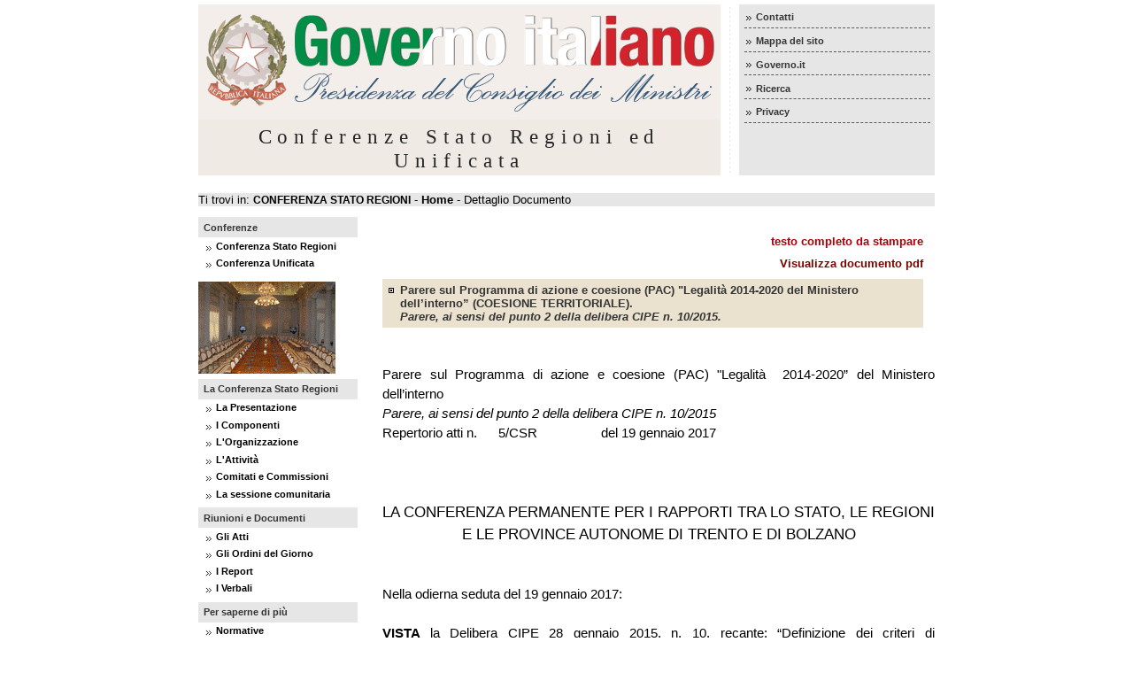

--- FILE ---
content_type: text/html
request_url: http://archivio.statoregioni.it/DettaglioDoc7565.html?IDDoc=56317&IdProv=18043&tipodoc=2&CONF=CSR
body_size: 54214
content:

<!DOCTYPE html PUBLIC "-//W3C//DTD XHTML 1.0 Strict//EN"
    "http://www.w3.org/TR/xhtml1/DTD/xhtml1-strict.dtd">
<html xmlns="http://www.w3.org/1999/xhtml" xml:lang="it" lang="it">
	<head>
		<title>Conferenze Stato Regioni e Unificata</title>
		<meta http-equiv="Content-Type" content="text/html; charset=ISO-8859-1" />
		<meta name="description" content="Portale della Conferenza Stato Regioni" />
		<meta name="keywords" content="conferenza, stato regioni, unificata" />

		<link rel="stylesheet" href="stylesheet/GOV2007.css" type="text/css" />
		<link rel="stylesheet" media="print" href="stylesheet/print.css" type="text/css" />
		<link rel="stylesheet" href="stylesheet/CSR.css" type="text/css" />
		<link rel="alternate" type="application/rss+xml" title="Notizie in prima pagina" href="http://www.governo.it/rss/notizie_homepage.asp" />
	</head>


<body >
		<div id="dvBody">
			<div id="dvBoxTestata">
            
<table id="tbltestata" width="100%" cellspacing="0" cellpadding="0">
  				<tr>
					<td id="tdTestataSx">
						<div id="dvTestataSx">
						  <p class="invisibile">Repubblica Italiana</p>
						  <div id="dvLogo">
						  	<img src="images/LogoPresidenza590.jpg" alt="Presidenza del Consiglio dei Ministri" id="logoPresidenza"  />
						  </div>
						  <div id="dvNomeSito">
						  	<p id="NomeSito">Conferenze Stato Regioni ed Unificata</p>
						  </div>
						</div>					
					</td>
					<td id="tdTestataDx">
				   <div id="dvTestataDx">
					<a name="aiuti" id="aiuti"></a>
						<p class="invisibile">Aiuti alla navigazione e ricerca nel sito</p>
						<ul>
							<li><a id=menu href="contattiConferenzacbb8.html?CONF=CSR" title="Contatti">Contatti</a></li>
							<!--<li><a id=menu href="#" title="Credits">Credits</a></li>-->
							<li><a id=menu href="mappacbb8.html?CONF=CSR" title="Mappa del sito">Mappa del sito</a></li>
							<li><a id=menu href="http://www.governo.it/" title="Sito del Governo" target=_blank>Governo.it</a></li>
							<li><a id=menu href="ricercacbb8.html?CONF=CSR" title="Ricerca Documenti">Ricerca</a></li>
						    <!--
								<li><a id=menu  href="home_CSR.asp?CONF=UNI" title="Imposta Conferenza Unificata">Conferenza Unificata</a></li>
								-->
							<li><a href="privacy.html" title="Politica sulla privacy" >Privacy</a></li>						    
						</ul>
				    </div>				
		         </td>	
				</tr>
				<tr><td colspan="2" bgcolor=#FFFFFF height="20px"></td></tr>
				<tr>
					<td id="tdArchivioSezioneChigi" ><font size="2">
			  			Ti trovi in: <font id=ambiente>CONFERENZA STATO REGIONI</font> -
			  			
			  			
								 <a href="home_CSRcbb8.html?CONF=CSR" id=#linkgov>
							

			  			 Home</a>
			  			
			  			
			  			
			  			
			  				- Dettaglio Documento
			  			</font>
					</td>	
					<td id="tdArchivioSezioneChigi" align="right"><font size="2">
										
					</td>
				</tr>		
		
			</table>
			</div>
			<div id="dvBoxContenuti">
				<table id="tblcorpo" width="100%" cellspacing="0" cellpadding="0">
					<tr>
			
						<td id="tdnavigazione">
											<div id="dvnavigazione">
												
		
		<a name="menuPrincipale" id="menuPrincipale"></a>
		<p class="invisibile">Menu Principale</p>
		<ol>

		<li>
                 	<p class=sezioneMenu>Conferenze</p>
									
					<ul>
						<li><a id=menu href="home_CSRcbb8.html?CONF=CSR" title="CSR">Conferenza Stato Regioni</a></li>
						<li><a id=menu href="home_UNI8583.html?CONF=UNI" title="CU">Conferenza Unificata</a></li>
					</ul>
		</li>
		
<!--		  
								<li><a id=menu href="home_CSR.asp?CONF=UNI" title="Imposta Conferenza Unificata">Visualizza Conferenza Unificata</a></li>
								  
-->
		<div id="dvFoto">
		<img src="IMG_CSR/csr.gif" alt="La sala delle Conferenze" />
		</div>
		
		
			<li>
                 	<p class=sezioneMenu>La Conferenza Stato Regioni</p>
									
					<ul>
						<li><a id=menu href="presentazionecbb8.html?CONF=CSR" title="Presentazione">La Presentazione</a></li>
						<li><a id=menu href="componenticbb8.html?CONF=CSR" title="I Componenti">I Componenti</a></li>
						
						<li><a id=menu href="organizzazionicbb8.html?CONF=CSR" title="L'Organizzazione">L'Organizzazione</a></li>
						
						<li><a id=menu href="attivitacbb8.html?CONF=CSR" title="L'Attività">L'Attività</a></li>
						<li><a id="A1" href="comitaticbb8.html?CONF=CSR" title="Comitati e Commissioni">Comitati e Commissioni</a></li>	
						
						
							<li><a id="A2" href="sessioneComunitariacbb8.html?CONF=CSR" title="La sessione comunitaria">La sessione comunitaria</a></li>
							<!--<li><a id=menu href="inteseistituzionali.asp?CONF=CSR" title="Le intese di programma">Le intese di programma</a></li>-->
							<!--<li><a id="A3" href="rapportoCipe.asp?CONF=CSR" title="Il raccordo con il CIPE">Il raccordo con il CIPE</a></li>-->
						
					</ul>
	        </li>
	
	        <li>

				<p class=sezioneMenu>Riunioni e Documenti</p>
				
				<ul>
				<li><a id=menu href="Lista_Documenti00e3.html?tipoDocumento=2&amp;PAG=1&amp;CONF=CSR" title="Gli Atti">Gli Atti</a></li>
				<!--<li><a id=menu href="Lista_Documenti.asp?tipoDocumento=27&PAG=1&CONF=CSR" title="I Comunicati">I Comunicati</a></li>-->
				<li><a id=menu href="Lista_Documenti08aa.html?tipoDocumento=1&amp;PAG=1&amp;CONF=CSR" title="Gli Ordini del Giorno">Gli Ordini del Giorno</a></li>
				<li><a id=menu href="Lista_Documentie6d3.html?tipoDocumento=18&amp;PAG=1&amp;CONF=CSR" title="I Report">I Report</a></li>
				<li><a id=menu href="Lista_Documenti5bd1.html?tipoDocumento=5&amp;PAG=1&amp;CONF=CSR" title="I Verbali">I Verbali</a></li>
					
				</ul>
	</li>
	
	<li>
								
								
	<p class=sezioneMenu>Per saperne di pi&ugrave;</p>
		
		<ul>
		
			<li><a id=menu href="normativecbb8.html?CONF=CSR" title="Normative">Normative</a></li>
			<li><a id=menu href="storiacbb8.html?CONF=CSR" title="La Storia">Storia</a></li>
			<li><a id=menu href="linkcbb8.html?CONF=CSR" title="Link utili">Link utili</a></li>	
		
		<li><a id=menu href="Bibliografiacbb8.html?CONF=CSR" title="Bibliografia">Bibliografia</a></li>
		</ul>
	</li>

</ol>


											</div>
						</td>
						<td id="td20"></td>
						<td id="tdcontenuto">
							<a name="contenuto" id="contenuto"></a>

											<div id="dvColonnaCentrale">
												
	            
<table width="98%">
    <tr><td  colspan="3" bgcolor=#FFFFFF height="20px"></td></tr>
      	
		<tr><td align="right" bgcolor=#FFFFFF colspan="3">
		
			<a href="testo_print9a03.html?idprov=18043&amp;iddoc=56317&amp;tipoDoc=2" id = "testostampa" title="Stampa Contenuti" target=_blank>testo completo da stampare</a>
		 <br>     	
      	</td></tr>
		<tr><td align="right" bgcolor=#FFFFFF colspan="3" height="10px"></td></tr>
   

		<tr align="right" valign="center"> 
				<!--<td align="left" width="50%" colspan="2"><p id="testoDet"><strong><B>DATA:</B>25/01/2017</p></TD> -->
				<td colspan="3" align="right"><a id=linkall href="Documenti/DOC_056317_Rep%20n%205%20%20CSR%20Punto%201%20odg.pdf"  target=_blank>Visualizza documento pdf</a></td>
		</tr>
    
    <tr align="right" valign="center"> 
			<!--<td align="left" width="50%" colspan="2"><p id="testoDet"><strong><B>DATA:</B>25/01/2017</p></TD> -->
			<td colspan="3" align="right" height="10px"> </td>
    </tr>
	 
      
				<!--<tr><td colspan="3" ><h1 id="h1_det"> cccc </h1></td></tr>-->
				<tr><td colspan="3" >
<h1 id="h1_det">Parere sul Programma di azione e coesione (PAC) "Legalità 2014-2020 del Ministero dell’interno” (COESIONE TERRITORIALE). 
<br><i>Parere, ai sensi del punto 2 della delibera CIPE n. 10/2015.
</i></h1></p>
 </td></tr>
			
	  
    

</table>          

<p id="testo" style="text-align:justify; width:95%;"><html xmlns:v="urn:schemas-microsoft-com:vml"
xmlns:o="urn:schemas-microsoft-com:office:office"
xmlns:w="urn:schemas-microsoft-com:office:word"
xmlns:m="http://schemas.microsoft.com/office/2004/12/omml"
xmlns="http://www.w3.org/TR/REC-html40">

<head>
<meta http-equiv=Content-Type content="text/html; charset=windows-1252">
<meta name=ProgId content=Word.Document>
<meta name=Generator content="Microsoft Word 14">
<meta name=Originator content="Microsoft Word 14">
<link rel=File-List href="5_file/filelist.html">
<!--[if gte mso 9]><xml>
 <o:DocumentProperties>
  <o:Author>Gaetano Perrone</o:Author>
  <o:Template>Normal</o:Template>
  <o:LastAuthor>Ferrante Paolo</o:LastAuthor>
  <o:Revision>2</o:Revision>
  <o:TotalTime>39</o:TotalTime>
  <o:LastPrinted>2017-01-18T12:25:00Z</o:LastPrinted>
  <o:Created>2017-01-25T14:57:00Z</o:Created>
  <o:LastSaved>2017-01-25T14:57:00Z</o:LastSaved>
  <o:Pages>1</o:Pages>
  <o:Words>455</o:Words>
  <o:Characters>2596</o:Characters>
  <o:Company>Hewlett-Packard Company</o:Company>
  <o:Lines>21</o:Lines>
  <o:Paragraphs>6</o:Paragraphs>
  <o:CharactersWithSpaces>3045</o:CharactersWithSpaces>
  <o:Version>14.00</o:Version>
 </o:DocumentProperties>
 <o:OfficeDocumentSettings>
  <o:AllowPNG/>
 </o:OfficeDocumentSettings>
</xml><![endif]-->
<link rel=themeData href="5_file/themedata.html">
<link rel=colorSchemeMapping href="5_file/colorschememapping.html">
<!--[if gte mso 9]><xml>
 <w:WordDocument>
  <w:SpellingState>Clean</w:SpellingState>
  <w:TrackMoves/>
  <w:TrackFormatting/>
  <w:HyphenationZone>14</w:HyphenationZone>
  <w:PunctuationKerning/>
  <w:ValidateAgainstSchemas/>
  <w:SaveIfXMLInvalid>false</w:SaveIfXMLInvalid>
  <w:IgnoreMixedContent>false</w:IgnoreMixedContent>
  <w:AlwaysShowPlaceholderText>false</w:AlwaysShowPlaceholderText>
  <w:DoNotPromoteQF/>
  <w:LidThemeOther>IT</w:LidThemeOther>
  <w:LidThemeAsian>X-NONE</w:LidThemeAsian>
  <w:LidThemeComplexScript>X-NONE</w:LidThemeComplexScript>
  <w:Compatibility>
   <w:BreakWrappedTables/>
   <w:SnapToGridInCell/>
   <w:WrapTextWithPunct/>
   <w:UseAsianBreakRules/>
   <w:DontGrowAutofit/>
   <w:SplitPgBreakAndParaMark/>
  </w:Compatibility>
  <m:mathPr>
   <m:mathFont m:val="Cambria Math"/>
   <m:brkBin m:val="before"/>
   <m:brkBinSub m:val="&#45;-"/>
   <m:smallFrac m:val="off"/>
   <m:dispDef/>
   <m:lMargin m:val="0"/>
   <m:rMargin m:val="0"/>
   <m:defJc m:val="centerGroup"/>
   <m:wrapIndent m:val="1440"/>
   <m:intLim m:val="subSup"/>
   <m:naryLim m:val="undOvr"/>
  </m:mathPr></w:WordDocument>
</xml><![endif]--><!--[if gte mso 9]><xml>
 <w:LatentStyles DefLockedState="false" DefUnhideWhenUsed="true"
  DefSemiHidden="true" DefQFormat="false" DefPriority="99"
  LatentStyleCount="267">
  <w:LsdException Locked="false" Priority="0" SemiHidden="false"
   UnhideWhenUsed="false" QFormat="true" Name="Normal"/>
  <w:LsdException Locked="false" Priority="9" SemiHidden="false"
   UnhideWhenUsed="false" QFormat="true" Name="heading 1"/>
  <w:LsdException Locked="false" Priority="9" QFormat="true" Name="heading 2"/>
  <w:LsdException Locked="false" Priority="9" QFormat="true" Name="heading 3"/>
  <w:LsdException Locked="false" Priority="9" QFormat="true" Name="heading 4"/>
  <w:LsdException Locked="false" Priority="9" QFormat="true" Name="heading 5"/>
  <w:LsdException Locked="false" Priority="9" QFormat="true" Name="heading 6"/>
  <w:LsdException Locked="false" Priority="9" QFormat="true" Name="heading 7"/>
  <w:LsdException Locked="false" Priority="9" QFormat="true" Name="heading 8"/>
  <w:LsdException Locked="false" Priority="9" QFormat="true" Name="heading 9"/>
  <w:LsdException Locked="false" Priority="39" Name="toc 1"/>
  <w:LsdException Locked="false" Priority="39" Name="toc 2"/>
  <w:LsdException Locked="false" Priority="39" Name="toc 3"/>
  <w:LsdException Locked="false" Priority="39" Name="toc 4"/>
  <w:LsdException Locked="false" Priority="39" Name="toc 5"/>
  <w:LsdException Locked="false" Priority="39" Name="toc 6"/>
  <w:LsdException Locked="false" Priority="39" Name="toc 7"/>
  <w:LsdException Locked="false" Priority="39" Name="toc 8"/>
  <w:LsdException Locked="false" Priority="39" Name="toc 9"/>
  <w:LsdException Locked="false" Priority="35" QFormat="true" Name="caption"/>
  <w:LsdException Locked="false" Priority="10" SemiHidden="false"
   UnhideWhenUsed="false" QFormat="true" Name="Title"/>
  <w:LsdException Locked="false" Priority="1" Name="Default Paragraph Font"/>
  <w:LsdException Locked="false" Priority="11" SemiHidden="false"
   UnhideWhenUsed="false" QFormat="true" Name="Subtitle"/>
  <w:LsdException Locked="false" Priority="0" SemiHidden="false"
   UnhideWhenUsed="false" QFormat="true" Name="Strong"/>
  <w:LsdException Locked="false" Priority="0" SemiHidden="false"
   UnhideWhenUsed="false" QFormat="true" Name="Emphasis"/>
  <w:LsdException Locked="false" Priority="59" SemiHidden="false"
   UnhideWhenUsed="false" Name="Table Grid"/>
  <w:LsdException Locked="false" UnhideWhenUsed="false" Name="Placeholder Text"/>
  <w:LsdException Locked="false" Priority="1" SemiHidden="false"
   UnhideWhenUsed="false" QFormat="true" Name="No Spacing"/>
  <w:LsdException Locked="false" Priority="60" SemiHidden="false"
   UnhideWhenUsed="false" Name="Light Shading"/>
  <w:LsdException Locked="false" Priority="61" SemiHidden="false"
   UnhideWhenUsed="false" Name="Light List"/>
  <w:LsdException Locked="false" Priority="62" SemiHidden="false"
   UnhideWhenUsed="false" Name="Light Grid"/>
  <w:LsdException Locked="false" Priority="63" SemiHidden="false"
   UnhideWhenUsed="false" Name="Medium Shading 1"/>
  <w:LsdException Locked="false" Priority="64" SemiHidden="false"
   UnhideWhenUsed="false" Name="Medium Shading 2"/>
  <w:LsdException Locked="false" Priority="65" SemiHidden="false"
   UnhideWhenUsed="false" Name="Medium List 1"/>
  <w:LsdException Locked="false" Priority="66" SemiHidden="false"
   UnhideWhenUsed="false" Name="Medium List 2"/>
  <w:LsdException Locked="false" Priority="67" SemiHidden="false"
   UnhideWhenUsed="false" Name="Medium Grid 1"/>
  <w:LsdException Locked="false" Priority="68" SemiHidden="false"
   UnhideWhenUsed="false" Name="Medium Grid 2"/>
  <w:LsdException Locked="false" Priority="69" SemiHidden="false"
   UnhideWhenUsed="false" Name="Medium Grid 3"/>
  <w:LsdException Locked="false" Priority="70" SemiHidden="false"
   UnhideWhenUsed="false" Name="Dark List"/>
  <w:LsdException Locked="false" Priority="71" SemiHidden="false"
   UnhideWhenUsed="false" Name="Colorful Shading"/>
  <w:LsdException Locked="false" Priority="72" SemiHidden="false"
   UnhideWhenUsed="false" Name="Colorful List"/>
  <w:LsdException Locked="false" Priority="73" SemiHidden="false"
   UnhideWhenUsed="false" Name="Colorful Grid"/>
  <w:LsdException Locked="false" Priority="60" SemiHidden="false"
   UnhideWhenUsed="false" Name="Light Shading Accent 1"/>
  <w:LsdException Locked="false" Priority="61" SemiHidden="false"
   UnhideWhenUsed="false" Name="Light List Accent 1"/>
  <w:LsdException Locked="false" Priority="62" SemiHidden="false"
   UnhideWhenUsed="false" Name="Light Grid Accent 1"/>
  <w:LsdException Locked="false" Priority="63" SemiHidden="false"
   UnhideWhenUsed="false" Name="Medium Shading 1 Accent 1"/>
  <w:LsdException Locked="false" Priority="64" SemiHidden="false"
   UnhideWhenUsed="false" Name="Medium Shading 2 Accent 1"/>
  <w:LsdException Locked="false" Priority="65" SemiHidden="false"
   UnhideWhenUsed="false" Name="Medium List 1 Accent 1"/>
  <w:LsdException Locked="false" UnhideWhenUsed="false" Name="Revision"/>
  <w:LsdException Locked="false" SemiHidden="false" UnhideWhenUsed="false"
   QFormat="true" Name="List Paragraph"/>
  <w:LsdException Locked="false" Priority="29" SemiHidden="false"
   UnhideWhenUsed="false" QFormat="true" Name="Quote"/>
  <w:LsdException Locked="false" Priority="30" SemiHidden="false"
   UnhideWhenUsed="false" QFormat="true" Name="Intense Quote"/>
  <w:LsdException Locked="false" Priority="66" SemiHidden="false"
   UnhideWhenUsed="false" Name="Medium List 2 Accent 1"/>
  <w:LsdException Locked="false" Priority="67" SemiHidden="false"
   UnhideWhenUsed="false" Name="Medium Grid 1 Accent 1"/>
  <w:LsdException Locked="false" Priority="68" SemiHidden="false"
   UnhideWhenUsed="false" Name="Medium Grid 2 Accent 1"/>
  <w:LsdException Locked="false" Priority="69" SemiHidden="false"
   UnhideWhenUsed="false" Name="Medium Grid 3 Accent 1"/>
  <w:LsdException Locked="false" Priority="70" SemiHidden="false"
   UnhideWhenUsed="false" Name="Dark List Accent 1"/>
  <w:LsdException Locked="false" Priority="71" SemiHidden="false"
   UnhideWhenUsed="false" Name="Colorful Shading Accent 1"/>
  <w:LsdException Locked="false" Priority="72" SemiHidden="false"
   UnhideWhenUsed="false" Name="Colorful List Accent 1"/>
  <w:LsdException Locked="false" Priority="73" SemiHidden="false"
   UnhideWhenUsed="false" Name="Colorful Grid Accent 1"/>
  <w:LsdException Locked="false" Priority="60" SemiHidden="false"
   UnhideWhenUsed="false" Name="Light Shading Accent 2"/>
  <w:LsdException Locked="false" Priority="61" SemiHidden="false"
   UnhideWhenUsed="false" Name="Light List Accent 2"/>
  <w:LsdException Locked="false" Priority="62" SemiHidden="false"
   UnhideWhenUsed="false" Name="Light Grid Accent 2"/>
  <w:LsdException Locked="false" Priority="63" SemiHidden="false"
   UnhideWhenUsed="false" Name="Medium Shading 1 Accent 2"/>
  <w:LsdException Locked="false" Priority="64" SemiHidden="false"
   UnhideWhenUsed="false" Name="Medium Shading 2 Accent 2"/>
  <w:LsdException Locked="false" Priority="65" SemiHidden="false"
   UnhideWhenUsed="false" Name="Medium List 1 Accent 2"/>
  <w:LsdException Locked="false" Priority="66" SemiHidden="false"
   UnhideWhenUsed="false" Name="Medium List 2 Accent 2"/>
  <w:LsdException Locked="false" Priority="67" SemiHidden="false"
   UnhideWhenUsed="false" Name="Medium Grid 1 Accent 2"/>
  <w:LsdException Locked="false" Priority="68" SemiHidden="false"
   UnhideWhenUsed="false" Name="Medium Grid 2 Accent 2"/>
  <w:LsdException Locked="false" Priority="69" SemiHidden="false"
   UnhideWhenUsed="false" Name="Medium Grid 3 Accent 2"/>
  <w:LsdException Locked="false" Priority="70" SemiHidden="false"
   UnhideWhenUsed="false" Name="Dark List Accent 2"/>
  <w:LsdException Locked="false" Priority="71" SemiHidden="false"
   UnhideWhenUsed="false" Name="Colorful Shading Accent 2"/>
  <w:LsdException Locked="false" Priority="72" SemiHidden="false"
   UnhideWhenUsed="false" Name="Colorful List Accent 2"/>
  <w:LsdException Locked="false" Priority="73" SemiHidden="false"
   UnhideWhenUsed="false" Name="Colorful Grid Accent 2"/>
  <w:LsdException Locked="false" Priority="60" SemiHidden="false"
   UnhideWhenUsed="false" Name="Light Shading Accent 3"/>
  <w:LsdException Locked="false" Priority="61" SemiHidden="false"
   UnhideWhenUsed="false" Name="Light List Accent 3"/>
  <w:LsdException Locked="false" Priority="62" SemiHidden="false"
   UnhideWhenUsed="false" Name="Light Grid Accent 3"/>
  <w:LsdException Locked="false" Priority="63" SemiHidden="false"
   UnhideWhenUsed="false" Name="Medium Shading 1 Accent 3"/>
  <w:LsdException Locked="false" Priority="64" SemiHidden="false"
   UnhideWhenUsed="false" Name="Medium Shading 2 Accent 3"/>
  <w:LsdException Locked="false" Priority="65" SemiHidden="false"
   UnhideWhenUsed="false" Name="Medium List 1 Accent 3"/>
  <w:LsdException Locked="false" Priority="66" SemiHidden="false"
   UnhideWhenUsed="false" Name="Medium List 2 Accent 3"/>
  <w:LsdException Locked="false" Priority="67" SemiHidden="false"
   UnhideWhenUsed="false" Name="Medium Grid 1 Accent 3"/>
  <w:LsdException Locked="false" Priority="68" SemiHidden="false"
   UnhideWhenUsed="false" Name="Medium Grid 2 Accent 3"/>
  <w:LsdException Locked="false" Priority="69" SemiHidden="false"
   UnhideWhenUsed="false" Name="Medium Grid 3 Accent 3"/>
  <w:LsdException Locked="false" Priority="70" SemiHidden="false"
   UnhideWhenUsed="false" Name="Dark List Accent 3"/>
  <w:LsdException Locked="false" Priority="71" SemiHidden="false"
   UnhideWhenUsed="false" Name="Colorful Shading Accent 3"/>
  <w:LsdException Locked="false" Priority="72" SemiHidden="false"
   UnhideWhenUsed="false" Name="Colorful List Accent 3"/>
  <w:LsdException Locked="false" Priority="73" SemiHidden="false"
   UnhideWhenUsed="false" Name="Colorful Grid Accent 3"/>
  <w:LsdException Locked="false" Priority="60" SemiHidden="false"
   UnhideWhenUsed="false" Name="Light Shading Accent 4"/>
  <w:LsdException Locked="false" Priority="61" SemiHidden="false"
   UnhideWhenUsed="false" Name="Light List Accent 4"/>
  <w:LsdException Locked="false" Priority="62" SemiHidden="false"
   UnhideWhenUsed="false" Name="Light Grid Accent 4"/>
  <w:LsdException Locked="false" Priority="63" SemiHidden="false"
   UnhideWhenUsed="false" Name="Medium Shading 1 Accent 4"/>
  <w:LsdException Locked="false" Priority="64" SemiHidden="false"
   UnhideWhenUsed="false" Name="Medium Shading 2 Accent 4"/>
  <w:LsdException Locked="false" Priority="65" SemiHidden="false"
   UnhideWhenUsed="false" Name="Medium List 1 Accent 4"/>
  <w:LsdException Locked="false" Priority="66" SemiHidden="false"
   UnhideWhenUsed="false" Name="Medium List 2 Accent 4"/>
  <w:LsdException Locked="false" Priority="67" SemiHidden="false"
   UnhideWhenUsed="false" Name="Medium Grid 1 Accent 4"/>
  <w:LsdException Locked="false" Priority="68" SemiHidden="false"
   UnhideWhenUsed="false" Name="Medium Grid 2 Accent 4"/>
  <w:LsdException Locked="false" Priority="69" SemiHidden="false"
   UnhideWhenUsed="false" Name="Medium Grid 3 Accent 4"/>
  <w:LsdException Locked="false" Priority="70" SemiHidden="false"
   UnhideWhenUsed="false" Name="Dark List Accent 4"/>
  <w:LsdException Locked="false" Priority="71" SemiHidden="false"
   UnhideWhenUsed="false" Name="Colorful Shading Accent 4"/>
  <w:LsdException Locked="false" Priority="72" SemiHidden="false"
   UnhideWhenUsed="false" Name="Colorful List Accent 4"/>
  <w:LsdException Locked="false" Priority="73" SemiHidden="false"
   UnhideWhenUsed="false" Name="Colorful Grid Accent 4"/>
  <w:LsdException Locked="false" Priority="60" SemiHidden="false"
   UnhideWhenUsed="false" Name="Light Shading Accent 5"/>
  <w:LsdException Locked="false" Priority="61" SemiHidden="false"
   UnhideWhenUsed="false" Name="Light List Accent 5"/>
  <w:LsdException Locked="false" Priority="62" SemiHidden="false"
   UnhideWhenUsed="false" Name="Light Grid Accent 5"/>
  <w:LsdException Locked="false" Priority="63" SemiHidden="false"
   UnhideWhenUsed="false" Name="Medium Shading 1 Accent 5"/>
  <w:LsdException Locked="false" Priority="64" SemiHidden="false"
   UnhideWhenUsed="false" Name="Medium Shading 2 Accent 5"/>
  <w:LsdException Locked="false" Priority="65" SemiHidden="false"
   UnhideWhenUsed="false" Name="Medium List 1 Accent 5"/>
  <w:LsdException Locked="false" Priority="66" SemiHidden="false"
   UnhideWhenUsed="false" Name="Medium List 2 Accent 5"/>
  <w:LsdException Locked="false" Priority="67" SemiHidden="false"
   UnhideWhenUsed="false" Name="Medium Grid 1 Accent 5"/>
  <w:LsdException Locked="false" Priority="68" SemiHidden="false"
   UnhideWhenUsed="false" Name="Medium Grid 2 Accent 5"/>
  <w:LsdException Locked="false" Priority="69" SemiHidden="false"
   UnhideWhenUsed="false" Name="Medium Grid 3 Accent 5"/>
  <w:LsdException Locked="false" Priority="70" SemiHidden="false"
   UnhideWhenUsed="false" Name="Dark List Accent 5"/>
  <w:LsdException Locked="false" Priority="71" SemiHidden="false"
   UnhideWhenUsed="false" Name="Colorful Shading Accent 5"/>
  <w:LsdException Locked="false" Priority="72" SemiHidden="false"
   UnhideWhenUsed="false" Name="Colorful List Accent 5"/>
  <w:LsdException Locked="false" Priority="73" SemiHidden="false"
   UnhideWhenUsed="false" Name="Colorful Grid Accent 5"/>
  <w:LsdException Locked="false" Priority="60" SemiHidden="false"
   UnhideWhenUsed="false" Name="Light Shading Accent 6"/>
  <w:LsdException Locked="false" Priority="61" SemiHidden="false"
   UnhideWhenUsed="false" Name="Light List Accent 6"/>
  <w:LsdException Locked="false" Priority="62" SemiHidden="false"
   UnhideWhenUsed="false" Name="Light Grid Accent 6"/>
  <w:LsdException Locked="false" Priority="63" SemiHidden="false"
   UnhideWhenUsed="false" Name="Medium Shading 1 Accent 6"/>
  <w:LsdException Locked="false" Priority="64" SemiHidden="false"
   UnhideWhenUsed="false" Name="Medium Shading 2 Accent 6"/>
  <w:LsdException Locked="false" Priority="65" SemiHidden="false"
   UnhideWhenUsed="false" Name="Medium List 1 Accent 6"/>
  <w:LsdException Locked="false" Priority="66" SemiHidden="false"
   UnhideWhenUsed="false" Name="Medium List 2 Accent 6"/>
  <w:LsdException Locked="false" Priority="67" SemiHidden="false"
   UnhideWhenUsed="false" Name="Medium Grid 1 Accent 6"/>
  <w:LsdException Locked="false" Priority="68" SemiHidden="false"
   UnhideWhenUsed="false" Name="Medium Grid 2 Accent 6"/>
  <w:LsdException Locked="false" Priority="69" SemiHidden="false"
   UnhideWhenUsed="false" Name="Medium Grid 3 Accent 6"/>
  <w:LsdException Locked="false" Priority="70" SemiHidden="false"
   UnhideWhenUsed="false" Name="Dark List Accent 6"/>
  <w:LsdException Locked="false" Priority="71" SemiHidden="false"
   UnhideWhenUsed="false" Name="Colorful Shading Accent 6"/>
  <w:LsdException Locked="false" Priority="72" SemiHidden="false"
   UnhideWhenUsed="false" Name="Colorful List Accent 6"/>
  <w:LsdException Locked="false" Priority="73" SemiHidden="false"
   UnhideWhenUsed="false" Name="Colorful Grid Accent 6"/>
  <w:LsdException Locked="false" Priority="19" SemiHidden="false"
   UnhideWhenUsed="false" QFormat="true" Name="Subtle Emphasis"/>
  <w:LsdException Locked="false" Priority="21" SemiHidden="false"
   UnhideWhenUsed="false" QFormat="true" Name="Intense Emphasis"/>
  <w:LsdException Locked="false" Priority="31" SemiHidden="false"
   UnhideWhenUsed="false" QFormat="true" Name="Subtle Reference"/>
  <w:LsdException Locked="false" Priority="32" SemiHidden="false"
   UnhideWhenUsed="false" QFormat="true" Name="Intense Reference"/>
  <w:LsdException Locked="false" Priority="33" SemiHidden="false"
   UnhideWhenUsed="false" QFormat="true" Name="Book Title"/>
  <w:LsdException Locked="false" Priority="37" Name="Bibliography"/>
  <w:LsdException Locked="false" Priority="39" QFormat="true" Name="TOC Heading"/>
 </w:LatentStyles>
</xml><![endif]-->
<style>
<!--
 /* Font Definitions */
 @font-face
	{font-family:Wingdings;
	panose-1:5 0 0 0 0 0 0 0 0 0;
	mso-font-charset:2;
	mso-generic-font-family:auto;
	mso-font-pitch:variable;
	mso-font-signature:0 268435456 0 0 -2147483648 0;}
@font-face
	{font-family:Batang;
	panose-1:2 3 6 0 0 1 1 1 1 1;
	mso-font-alt:\BC14\D0D5;
	mso-font-charset:129;
	mso-generic-font-family:auto;
	mso-font-format:other;
	mso-font-pitch:fixed;
	mso-font-signature:1 151388160 16 0 524288 0;}
@font-face
	{font-family:"Cambria Math";
	panose-1:2 4 5 3 5 4 6 3 2 4;
	mso-font-charset:1;
	mso-generic-font-family:roman;
	mso-font-format:other;
	mso-font-pitch:variable;
	mso-font-signature:0 0 0 0 0 0;}
@font-face
	{font-family:Tahoma;
	panose-1:2 11 6 4 3 5 4 4 2 4;
	mso-font-charset:0;
	mso-generic-font-family:swiss;
	mso-font-format:other;
	mso-font-pitch:variable;
	mso-font-signature:3 0 0 0 1 0;}
@font-face
	{font-family:"\@Batang";
	panose-1:2 3 6 0 0 1 1 1 1 1;
	mso-font-charset:129;
	mso-generic-font-family:roman;
	mso-font-pitch:variable;
	mso-font-signature:-1342176593 1775729915 48 0 524447 0;}
 /* Style Definitions */
 p.MsoNormal, li.MsoNormal, div.MsoNormal
	{mso-style-unhide:no;
	mso-style-qformat:yes;
	mso-style-parent:"";
	margin:0cm;
	margin-bottom:.0001pt;
	mso-pagination:widow-orphan;
	font-size:10.0pt;
	font-family:"Times New Roman","serif";
	mso-fareast-font-family:"Times New Roman";}
p.MsoAcetate, li.MsoAcetate, div.MsoAcetate
	{mso-style-noshow:yes;
	mso-style-priority:99;
	mso-style-link:"Testo fumetto Carattere";
	margin:0cm;
	margin-bottom:.0001pt;
	mso-pagination:widow-orphan;
	font-size:8.0pt;
	font-family:"Tahoma","sans-serif";
	mso-fareast-font-family:"Times New Roman";
	mso-bidi-font-family:Tahoma;}
p.MsoListParagraph, li.MsoListParagraph, div.MsoListParagraph
	{mso-style-priority:99;
	mso-style-unhide:no;
	mso-style-qformat:yes;
	mso-style-link:"Paragrafo elenco Carattere";
	margin-top:0cm;
	margin-right:35.45pt;
	margin-bottom:0cm;
	margin-left:36.0pt;
	margin-bottom:.0001pt;
	mso-add-space:auto;
	text-align:justify;
	text-indent:14.2pt;
	line-height:150%;
	mso-pagination:none;
	tab-stops:14.2pt;
	font-size:12.0pt;
	font-family:"Times New Roman","serif";
	mso-fareast-font-family:"Times New Roman";}
p.MsoListParagraphCxSpFirst, li.MsoListParagraphCxSpFirst, div.MsoListParagraphCxSpFirst
	{mso-style-priority:99;
	mso-style-unhide:no;
	mso-style-qformat:yes;
	mso-style-link:"Paragrafo elenco Carattere";
	mso-style-type:export-only;
	margin-top:0cm;
	margin-right:35.45pt;
	margin-bottom:0cm;
	margin-left:36.0pt;
	margin-bottom:.0001pt;
	mso-add-space:auto;
	text-align:justify;
	text-indent:14.2pt;
	line-height:150%;
	mso-pagination:none;
	tab-stops:14.2pt;
	font-size:12.0pt;
	font-family:"Times New Roman","serif";
	mso-fareast-font-family:"Times New Roman";}
p.MsoListParagraphCxSpMiddle, li.MsoListParagraphCxSpMiddle, div.MsoListParagraphCxSpMiddle
	{mso-style-priority:99;
	mso-style-unhide:no;
	mso-style-qformat:yes;
	mso-style-link:"Paragrafo elenco Carattere";
	mso-style-type:export-only;
	margin-top:0cm;
	margin-right:35.45pt;
	margin-bottom:0cm;
	margin-left:36.0pt;
	margin-bottom:.0001pt;
	mso-add-space:auto;
	text-align:justify;
	text-indent:14.2pt;
	line-height:150%;
	mso-pagination:none;
	tab-stops:14.2pt;
	font-size:12.0pt;
	font-family:"Times New Roman","serif";
	mso-fareast-font-family:"Times New Roman";}
p.MsoListParagraphCxSpLast, li.MsoListParagraphCxSpLast, div.MsoListParagraphCxSpLast
	{mso-style-priority:99;
	mso-style-unhide:no;
	mso-style-qformat:yes;
	mso-style-link:"Paragrafo elenco Carattere";
	mso-style-type:export-only;
	margin-top:0cm;
	margin-right:35.45pt;
	margin-bottom:0cm;
	margin-left:36.0pt;
	margin-bottom:.0001pt;
	mso-add-space:auto;
	text-align:justify;
	text-indent:14.2pt;
	line-height:150%;
	mso-pagination:none;
	tab-stops:14.2pt;
	font-size:12.0pt;
	font-family:"Times New Roman","serif";
	mso-fareast-font-family:"Times New Roman";}
span.ParagrafoelencoCarattere
	{mso-style-name:"Paragrafo elenco Carattere";
	mso-style-priority:99;
	mso-style-unhide:no;
	mso-style-locked:yes;
	mso-style-parent:"";
	mso-style-link:"Paragrafo elenco";
	mso-ansi-font-size:12.0pt;
	mso-bidi-font-size:12.0pt;
	font-family:"Times New Roman","serif";
	mso-ascii-font-family:"Times New Roman";
	mso-fareast-font-family:"Times New Roman";
	mso-hansi-font-family:"Times New Roman";
	mso-bidi-font-family:"Times New Roman";
	mso-fareast-language:IT;}
span.TestofumettoCarattere
	{mso-style-name:"Testo fumetto Carattere";
	mso-style-noshow:yes;
	mso-style-priority:99;
	mso-style-unhide:no;
	mso-style-locked:yes;
	mso-style-link:"Testo fumetto";
	mso-ansi-font-size:8.0pt;
	mso-bidi-font-size:8.0pt;
	font-family:"Tahoma","sans-serif";
	mso-ascii-font-family:Tahoma;
	mso-fareast-font-family:"Times New Roman";
	mso-hansi-font-family:Tahoma;
	mso-bidi-font-family:Tahoma;
	mso-fareast-language:IT;}
span.SpellE
	{mso-style-name:"";
	mso-spl-e:yes;}
.MsoChpDefault
	{mso-style-type:export-only;
	mso-default-props:yes;
	font-family:"Calibri","sans-serif";
	mso-ascii-font-family:Calibri;
	mso-ascii-theme-font:minor-latin;
	mso-fareast-font-family:Calibri;
	mso-fareast-theme-font:minor-latin;
	mso-hansi-font-family:Calibri;
	mso-hansi-theme-font:minor-latin;
	mso-bidi-font-family:"Times New Roman";
	mso-bidi-theme-font:minor-bidi;
	mso-fareast-language:EN-US;}
.MsoPapDefault
	{mso-style-type:export-only;
	margin-bottom:10.0pt;
	line-height:115%;}
@page WordSection1
	{size:595.3pt 841.9pt;
	margin:1.0cm 65.2pt 65.2pt 65.2pt;
	mso-header-margin:35.45pt;
	mso-footer-margin:35.45pt;
	mso-paper-source:0;}
div.WordSection1
	{page:WordSection1;}
 /* List Definitions */
 @list l0
	{mso-list-id:588390875;
	mso-list-type:hybrid;
	mso-list-template-ids:1748007170 -312936064 68157443 68157445 68157441 68157443 68157445 68157441 68157443 68157445;}
@list l0:level1
	{mso-level-start-at:0;
	mso-level-number-format:bullet;
	mso-level-text:-;
	mso-level-tab-stop:none;
	mso-level-number-position:left;
	text-indent:-18.0pt;
	font-family:"Arial","sans-serif";
	mso-fareast-font-family:Batang;}
@list l0:level2
	{mso-level-number-format:bullet;
	mso-level-text:o;
	mso-level-tab-stop:none;
	mso-level-number-position:left;
	text-indent:-18.0pt;
	font-family:"Courier New";}
@list l0:level3
	{mso-level-number-format:bullet;
	mso-level-text:\F0A7;
	mso-level-tab-stop:none;
	mso-level-number-position:left;
	text-indent:-18.0pt;
	font-family:Wingdings;}
@list l0:level4
	{mso-level-number-format:bullet;
	mso-level-text:\F0B7;
	mso-level-tab-stop:none;
	mso-level-number-position:left;
	text-indent:-18.0pt;
	font-family:Symbol;}
@list l0:level5
	{mso-level-number-format:bullet;
	mso-level-text:o;
	mso-level-tab-stop:none;
	mso-level-number-position:left;
	text-indent:-18.0pt;
	font-family:"Courier New";}
@list l0:level6
	{mso-level-number-format:bullet;
	mso-level-text:\F0A7;
	mso-level-tab-stop:none;
	mso-level-number-position:left;
	text-indent:-18.0pt;
	font-family:Wingdings;}
@list l0:level7
	{mso-level-number-format:bullet;
	mso-level-text:\F0B7;
	mso-level-tab-stop:none;
	mso-level-number-position:left;
	text-indent:-18.0pt;
	font-family:Symbol;}
@list l0:level8
	{mso-level-number-format:bullet;
	mso-level-text:o;
	mso-level-tab-stop:none;
	mso-level-number-position:left;
	text-indent:-18.0pt;
	font-family:"Courier New";}
@list l0:level9
	{mso-level-number-format:bullet;
	mso-level-text:\F0A7;
	mso-level-tab-stop:none;
	mso-level-number-position:left;
	text-indent:-18.0pt;
	font-family:Wingdings;}
ol
	{margin-bottom:0cm;}
ul
	{margin-bottom:0cm;}
-->
</style>
<!--[if gte mso 10]>
<style>
 /* Style Definitions */
 table.MsoNormalTable
	{mso-style-name:"Tabella normale";
	mso-tstyle-rowband-size:0;
	mso-tstyle-colband-size:0;
	mso-style-noshow:yes;
	mso-style-priority:99;
	mso-style-parent:"";
	mso-padding-alt:0cm 5.4pt 0cm 5.4pt;
	mso-para-margin-top:0cm;
	mso-para-margin-right:0cm;
	mso-para-margin-bottom:10.0pt;
	mso-para-margin-left:0cm;
	line-height:115%;
	mso-pagination:widow-orphan;
	font-size:11.0pt;
	font-family:"Calibri","sans-serif";
	mso-ascii-font-family:Calibri;
	mso-ascii-theme-font:minor-latin;
	mso-hansi-font-family:Calibri;
	mso-hansi-theme-font:minor-latin;
	mso-fareast-language:EN-US;}
</style>
<![endif]--><!--[if gte mso 9]><xml>
 <o:shapedefaults v:ext="edit" spidmax="1026"/>
</xml><![endif]--><!--[if gte mso 9]><xml>
 <o:shapelayout v:ext="edit">
  <o:idmap v:ext="edit" data="1"/>
 </o:shapelayout></xml><![endif]-->
</head>

<body lang=IT style='tab-interval:35.4pt'>

<div class=WordSection1>

<p class=MsoNormal style='text-align:justify'><span style='font-size:11.0pt;
font-family:"Arial","sans-serif"'><span style='mso-spacerun:yes'>       </span><o:p></o:p></span></p>

<p class=MsoNormal style='text-align:justify'><span style='font-size:11.0pt;
font-family:"Arial","sans-serif";color:black'>Parere sul Programma di azione e
coesione (PAC) &quot;Legalità <span style='mso-spacerun:yes'> </span>2014-2020”
del Ministero dell’interno </span><span style='font-size:11.0pt;font-family:
"Arial","sans-serif"'><o:p></o:p></span></p>

<p class=MsoNormal style='margin-right:-7.1pt;text-align:justify'><i
style='mso-bidi-font-style:normal'><span style='font-size:11.0pt;font-family:
"Arial","sans-serif";mso-bidi-font-weight:bold'>Parere, ai sensi </span></i><i
style='mso-bidi-font-style:normal'><span style='font-size:11.0pt;font-family:
"Arial","sans-serif"'>del punto 2 della delibera CIPE n. 10/2015<o:p></o:p></span></i></p>

<p class=MsoNormal style='margin-right:-7.1pt;text-align:justify'><span
style='font-size:11.0pt;font-family:"Arial","sans-serif"'>Repertorio atti
n.<span style='mso-spacerun:yes'>      </span>5/CSR<span
style='mso-spacerun:yes'>                  </span>del 19 gennaio 2017<o:p></o:p></span></p>

<p class=MsoNormal style='margin-right:-7.1pt;text-align:justify'><span
style='font-size:11.0pt;font-family:"Arial","sans-serif"'><o:p>&nbsp;</o:p></span></p>

<p class=MsoNormal style='margin-right:-7.1pt;text-align:justify'><i
style='mso-bidi-font-style:normal'><span style='font-size:11.0pt;font-family:
"Arial","sans-serif"'><o:p>&nbsp;</o:p></span></i></p>

<p class=MsoNormal style='text-align:justify'><span style='font-size:11.0pt;
font-family:"Arial","sans-serif"'><o:p>&nbsp;</o:p></span></p>

<p class=MsoNormal align=center style='text-align:center'><span
style='font-size:13.0pt;font-family:"Arial","sans-serif"'>LA CONFERENZA
PERMANENTE PER I RAPPORTI TRA LO STATO, LE REGIONI E LE PROVINCE AUTONOME DI
TRENTO E DI BOLZANO<o:p></o:p></span></p>

<p class=MsoNormal align=center style='text-align:center'><span
style='font-size:11.0pt;font-family:"Arial","sans-serif"'><o:p>&nbsp;</o:p></span></p>

<p class=MsoNormal style='margin-right:-7.1pt;text-align:justify'><i
style='mso-bidi-font-style:normal'><span style='font-size:11.0pt;font-family:
"Arial","sans-serif"'><o:p>&nbsp;</o:p></span></i></p>

<p class=MsoNormal style='text-align:justify'><span style='font-size:11.0pt;
font-family:"Arial","sans-serif"'>Nella odierna seduta del 19 gennaio 2017:<o:p></o:p></span></p>

<p class=MsoNormal style='text-align:justify'><span style='font-size:11.0pt;
font-family:"Arial","sans-serif"'><o:p>&nbsp;</o:p></span></p>

<p class=MsoNormal style='text-align:justify'><b style='mso-bidi-font-weight:
normal'><span style='font-size:11.0pt;font-family:"Arial","sans-serif"'>VISTA </span></b><span
style='font-size:11.0pt;font-family:"Arial","sans-serif"'>la Delibera CIPE 28
gennaio 2015, n. 10, recante:<b style='mso-bidi-font-weight:normal'> </b>“Definizione
dei criteri di cofinanziamento pubblico nazionale dei programmi europei per il
periodo di programmazione 2014-2020 e relativo monitoraggio. Programmazione
degli interventi complementari di cui all’articolo 1, comma 242, della legge n.
147/2013 previsti nell’accordo di partenariato 2014-2020”, la quale prevede al
punto 2, che al perseguimento delle finalità strategiche dei Fondi strutturali
e di investimento europei della programmazione 2014/2020 concorrono anche gli
interventi attivati a livello nazionale, ai sensi dell’art. 1, comma 242, della
legge n. 147/2013, in funzione del rafforzamento degli interventi della
programmazione comunitaria e ai fini del maggiore impatto degli interventi
operativi e dell’efficiente esecuzione finanziaria; <o:p></o:p></span></p>

<p class=MsoNormal style='margin-right:-7.1pt;text-align:justify'><span
style='font-size:11.0pt;font-family:"Arial","sans-serif"'><o:p>&nbsp;</o:p></span></p>

<p class=MsoNormal style='text-align:justify;tab-stops:35.4pt'><b><span
style='font-size:11.0pt;font-family:"Arial","sans-serif"'>CONSIDERATO </span></b><span
style='font-size:11.0pt;font-family:"Arial","sans-serif";mso-bidi-font-weight:
bold'>che<b> </b>il punto 2 della predetta Delibera il quale ha stabilito,
inoltre, </span><span style='font-size:11.0pt;font-family:"Arial","sans-serif"'>che<span
style='mso-spacerun:yes'>  </span>i Programmi di azione e coesione, sono
adottati con delibera dal CIPE, sentita la Conferenza Stato-Regioni, su
proposta dell’Amministrazione centrale avente il coordinamento dei Fondi SIE di
riferimento, in partenariato con le Regioni interessate, d’intesa con il
Ministero dell’economia e delle finanze;<o:p></o:p></span></p>

<p class=MsoNormal style='text-align:justify;tab-stops:35.4pt'><span
style='font-size:11.0pt;font-family:"Arial","sans-serif"'><o:p>&nbsp;</o:p></span></p>

<p class=MsoNormal style='text-align:justify;tab-stops:35.4pt'><b
style='mso-bidi-font-weight:normal'><span style='font-size:11.0pt;font-family:
"Arial","sans-serif"'>VISTA </span></b><span style='font-size:11.0pt;
font-family:"Arial","sans-serif"'>la nota n. 0003/P del 20 dicembre 2016 con la
quale <span style='mso-bidi-font-weight:bold'>il Ministro della Coesione
territoriale e del Mezzogiorno</span> Prof. Claudio De Vincenti, ha trasmesso
il Programma <span style='color:black'>&quot;Legalità 2014-2020” del Ministero
dell’interno, </span>corredato dalla nota informativa predisposta dal
Dipartimento per le Politiche di Coesione, ai fini dell’acquisizione del parere
di questa Conferenza;<o:p></o:p></span></p>

<p class=MsoNormal style='text-align:justify;tab-stops:35.4pt'><span
style='font-size:11.0pt;font-family:"Arial","sans-serif"'><o:p>&nbsp;</o:p></span></p>

<p class=MsoNormal style='margin-right:-.05pt;text-align:justify;mso-pagination:
none;tab-stops:14.2pt'><b style='mso-bidi-font-weight:normal'><span
style='font-size:11.0pt;font-family:"Arial","sans-serif"'>CONSIDERATO</span></b><span
style='font-size:11.0pt;font-family:"Arial","sans-serif"'> che detto documento
è stato trasmesso, il 29 dicembre 2016, alle Regioni e alle Province autonome; <o:p></o:p></span></p>

<p class=MsoNormal style='text-align:justify'><b style='mso-bidi-font-weight:
normal'><span style='font-size:11.0pt;font-family:"Arial","sans-serif"'><o:p>&nbsp;</o:p></span></b></p>

<p class=MsoNormal style='text-align:justify'><b style='mso-bidi-font-weight:
normal'><span style='font-size:11.0pt;font-family:"Arial","sans-serif"'>CONSIDERATO
</span></b><span style='font-size:11.0pt;font-family:"Arial","sans-serif"'>che,
per l’esame di detto documento, è</span><span style='font-size:11.0pt;
font-family:"Arial","sans-serif";mso-fareast-font-family:Batang'> stata
convocata una riunione, a livello tecnico, per il giorno data 18 gennaio 2017
nel corso della quale i rappresentanti delle Regioni interessate hanno espresso
un parere favorevole con la raccomandazione di un loro coinvolgimento nella
fase operativa del Programma in esame; <o:p></o:p></span></p>

<p class=MsoNormal style='text-align:justify'><span style='font-size:11.0pt;
font-family:"Arial","sans-serif";mso-fareast-font-family:Batang'><o:p>&nbsp;</o:p></span></p>

<p class=MsoNormal style='text-align:justify'><b style='mso-bidi-font-weight:
normal'><span style='font-size:11.0pt;font-family:"Arial","sans-serif"'>CONSIDERATO
</span></b><span style='font-size:11.0pt;font-family:"Arial","sans-serif"'>che
i</span><span style='font-size:11.0pt;font-family:"Arial","sans-serif";
mso-fareast-font-family:Batang'> </span><span style='font-size:11.0pt;
font-family:"Arial","sans-serif"'>rappresentanti del Ministero dell’interno, al
riguardo, hanno assicurato che quanto richiesto dalle Regioni è già
espressamente previsto; <o:p></o:p></span></p>

<p class=MsoNormal style='text-align:justify'><span style='font-size:11.0pt;
font-family:"Arial","sans-serif"'><span style='mso-tab-count:1'>            </span></span><span
style='font-size:11.0pt;font-family:"Arial","sans-serif";mso-fareast-font-family:
Batang'><o:p></o:p></span></p>

<p class=MsoNormal style='text-align:justify'><b style='mso-bidi-font-weight:
normal'><span style='font-size:11.0pt;font-family:"Arial","sans-serif"'>CONSIDERATO</span></b><span
style='font-size:11.0pt;font-family:"Arial","sans-serif"'> che nel corso della
odierna seduta di questa Conferenza, le Regioni hanno espresso parere
favorevole;<em><span style='font-family:"Arial","sans-serif";font-style:normal'><o:p></o:p></span></em></span></p>

<p class=MsoNormal style='margin-left:36.0pt;text-align:justify'><span
style='font-size:11.0pt;font-family:"Arial","sans-serif"'><o:p>&nbsp;</o:p></span></p>

<p class=MsoNormal style='text-align:justify'><span style='font-size:16.0pt;
font-family:"Arial","sans-serif"'><span
style='mso-spacerun:yes'>                       </span>ESPRIME PARERE
FAVOREVOLE<o:p></o:p></span></p>

<p class=MsoNormal><span style='font-size:16.0pt;font-family:"Arial","sans-serif"'><o:p>&nbsp;</o:p></span></p>

<p class=MsoNormal align=center style='text-align:center'><span
style='font-size:11.0pt;font-family:"Arial","sans-serif"'><o:p>&nbsp;</o:p></span></p>

<p class=MsoNormal style='margin-right:-.05pt;text-align:justify'><span
style='font-size:11.0pt;font-family:"Arial","sans-serif"'>ai sensi del punto 2
della delibera CIPE n. 10 del 28 gennaio 2015, <span style='color:#333333;
mso-bidi-font-weight:bold'>sul </span><span style='color:black'>Programma di
Azione e Coesione (PAC) &quot;Legalità&quot; 2014-2020” del Ministero
dell’interno, trasmesso, con </span>nota n. 0003/P del<span style='color:black'>
</span>20 dicembre 2016, dal<span style='mso-bidi-font-weight:bold'> Ministro
della Coesione territoriale e del Mezzogiorno, <o:p></o:p></span></span></p>

<p class=MsoNormal style='text-align:justify'><span style='font-size:11.0pt;
font-family:"Arial","sans-serif"'><span
style='mso-spacerun:yes'>                               </span><o:p></o:p></span></p>

</div>

</body>

</html>
</p>

	     

<table class=tblgrigia width="98%">	          

        <tr align="center" valign="center"> 
				<td id="tdrosso" colspan="3">Documenti correlati</td>
		</tr>  	     
	      <tr id="trprimaceleste"> 
            <th class="tdcentrato" scope="col">Tipo</th>
            <th class="tdgiustificato" colspan="2" scope="col">Argomento</th>
        </tr>
               
        <tr class=trgrigioscuro align="center" valign="center"> 
            <td id= "testotab" width="15%" >ODG</td>
            
				<td id= "testotabsx"><p id=testo>Convocazione e o.d.g </p></td>
			
			<td  id= "testotabdx" width="15%"><a id=#linkgov href="DettaglioDoc2055.html?IDDoc=56215&amp;IdProv=18040&amp;tipodoc=1&amp;CONF=CSR">[Dettaglio]</a></td>
        </tr>


          
        <tr class=trgrigioscuro align="center" valign="center"> 
            <td id= "testotab" width="15%" >ODG</td>
            
				<td id= "testotabsx"><p id=testo>Integrazione o.d.g.</p></td>
			
			<td  id= "testotabdx" width="15%"><a id=#linkgov href="DettaglioDoc250f.html?IDDoc=56239&amp;IdProv=18059&amp;tipodoc=1&amp;CONF=CSR">[Dettaglio]</a></td>
        </tr>


          
        <tr class=trgrigioscuro align="center" valign="center"> 
            <td id= "testotab" width="15%" >Atto</td>
            	
				<td id= "testotabsx"><p id=testo>Schema di intesa tra il Governo, le Regioni e le Province autonome di Trento e di Bolzano sul documento recante “Piano nazionale della prevenzione vaccinale 2017-2019”. (SALUTE)  <br><i>
Intesa, ai sensi dell’articolo 8, comma 6, della legge 5 giugno 2003, n. 131.

<br></i>
				<br />
				Repertorio Atti n.: 10/CSR del 19/01/2017				
				</p></td>
			
			<td  id= "testotabdx" width="15%"><a id=#linkgov href="DettaglioDoc683c.html?IDDoc=56323&amp;IdProv=18064&amp;tipodoc=2&amp;CONF=CSR">[Dettaglio]</a></td>
        </tr>


          
        <tr class=trgrigioscuro align="center" valign="center"> 
            <td id= "testotab" width="15%" >Atto</td>
            	
				<td id= "testotabsx"><p id=testo>Parere sullo schema di decreto interministeriale (Salute – Ministero dell’economia e delle finanze) di ripartizione delle risorse integrative pari a complessivi 25 milioni di euro per l’anno 2015. (SALUTE – ECONOMIA E FINANZE) <br><i>Parere, ai sensi dell’articolo 2, comma 4octies, del decreto legge 10 dicembre 2013, n. 136, convertito, con modificazioni, dalla legge 6 febbraio 2014, n. 6.
</i>
				<br />
				Repertorio Atti n.: 2/CSR del 19/01/2017				
				</p></td>
			
			<td  id= "testotabdx" width="15%"><a id=#linkgov href="DettaglioDoc9708.html?IDDoc=56319&amp;IdProv=18045&amp;tipodoc=2&amp;CONF=CSR">[Dettaglio]</a></td>
        </tr>


          
        <tr class=trgrigioscuro align="center" valign="center"> 
            <td id= "testotab" width="15%" >Atto</td>
            	
				<td id= "testotabsx"><p id=testo>Acquisizione della designazione di un rappresentante delle Regioni e delle Province autonome in seno al Centro di coordinamento sugli screening neonatali presso l’Istituto Superiore di sanità. (SALUTE) <br><i>	Acquisizione della designazione, ai sensi dell’articolo 3, comma 2, della legge 19 agosto 2016, n. 167.</i>


				<br />
				Repertorio Atti n.: 3/CSR del 19/01/2017				
				</p></td>
			
			<td  id= "testotabdx" width="15%"><a id=#linkgov href="DettaglioDocde6a.html?IDDoc=56320&amp;IdProv=18046&amp;tipodoc=2&amp;CONF=CSR">[Dettaglio]</a></td>
        </tr>


          
        <tr class=trgrigioscuro align="center" valign="center"> 
            <td id= "testotab" width="15%" >Atto</td>
            	
				<td id= "testotabsx"><p id=testo>Intesa sullo schema di decreto del Ministro dello sviluppo economico relativo alla nomina del nuovo commissario ad acta per la Camera di commercio, industria, artigianato e agricoltura di Palermo e di Enna. (SVILUPPO ECONOMICO) <br><i>Intesa, ai sensi dell’articolo 1, comma 5, della legge 29 dicembre 1993, n. 580.
</i>
				<br />
				Repertorio Atti n.: 4/CSR del 19/01/2017				
				</p></td>
			
			<td  id= "testotabdx" width="15%"><a id=#linkgov href="DettaglioDocdd77.html?IDDoc=56322&amp;IdProv=18048&amp;tipodoc=2&amp;CONF=CSR">[Dettaglio]</a></td>
        </tr>


          
        <tr class=trgrigioscuro align="center" valign="center"> 
            <td id= "testotab" width="15%" >Atto</td>
            	
				<td id= "testotabsx"><p id=testo>Intesa sullo schema di decreto del Ministro dello sviluppo economico recante l’istituzione, mediante accorpamento, della nuova “Camera di commercio, industria, artigianato e agricoltura del Gran Sasso d’Italia”. (SVILUPPO ECONOMICO) <br><i>Intesa, ai sensi dell’articolo 1, comma 5, della legge 29 dicembre 1993, n. 580.
</i>
				<br />
				Repertorio Atti n.: 6/CSR del 19/01/2017				
				</p></td>
			
			<td  id= "testotabdx" width="15%"><a id=#linkgov href="DettaglioDocb288.html?IDDoc=56489&amp;IdProv=18047&amp;tipodoc=2&amp;CONF=CSR">[Dettaglio]</a></td>
        </tr>


          
        <tr class=trgrigioscuro align="center" valign="center"> 
            <td id= "testotab" width="15%" >Atto</td>
            	
				<td id= "testotabsx"><p id=testo>Parere sulla richiesta di conferma ed estensione del riconoscimento del carattere scientifico dell’IRCCS Ospedale pediatrico Bambino Gesù di Roma. (SALUTE) <br><i>Parere, ai sensi dell’articolo 14, comma 2, del decreto legislativo 16 ottobre 2003, n. 288.
</i>
				<br />
				Repertorio Atti n.: 7/CSR del 19/01/2017				
				</p></td>
			
			<td  id= "testotabdx" width="15%"><a id=#linkgov href="DettaglioDocae2d.html?IDDoc=56318&amp;IdProv=18044&amp;tipodoc=2&amp;CONF=CSR">[Dettaglio]</a></td>
        </tr>


          
        <tr class=trgrigioscuro align="center" valign="center"> 
            <td id= "testotab" width="15%" >Atto</td>
            	
				<td id= "testotabsx"><p id=testo>Schema di decreto del Ministro delle politiche agricole alimentari e forestali concernente Integrazione e modifica del decreto ministeriale 15 dicembre 2015 n. 12272, relativo alle disposizioni nazionali di attuazione del Regolamento (UE) 1308/2013. Sistema di autorizzazioni per gli impianti viticoli. (POLITICHE AGRICOLE, ALIMENTARI E FORESTALI) <br><i>Comunicazione, ai sensi dell’articolo 2, comma 1, lett. e), del decreto legislativo 28 agosto 1997, n. 281.
</i>
				<br />
				Repertorio Atti n.: 8/CSR del 19/01/2017				
				</p></td>
			
			<td  id= "testotabdx" width="15%"><a id=#linkgov href="DettaglioDocb564.html?IDDoc=56324&amp;IdProv=18067&amp;tipodoc=2&amp;CONF=CSR">[Dettaglio]</a></td>
        </tr>


          
        <tr class=trgrigioscuro align="center" valign="center"> 
            <td id= "testotab" width="15%" >Atto</td>
            	
				<td id= "testotabsx"><p id=testo>Schema di decreto interministeriale del Ministro delle politiche agricole, alimentari e forestali di concerto con il MATTM e MEF, concernente le Modalità di funzionamento del Fondo per la tutela e la valorizzazione della biodiversità di interesse agricolo e alimentare di cui all’art. 10 della legge 1° dicembre 2015, n. 194. (POLITICHE AGRICOLE, ALIMENTARI E FORESTALI) <br><i>Comunicazione ai sensi dell’articolo 2, comma 1, lett. e), del decreto legislativo 28 agosto 1997, n. 281.
<br></i>
				<br />
				Repertorio Atti n.: 9/CSR del 19/01/2017				
				</p></td>
			
			<td  id= "testotabdx" width="15%"><a id=#linkgov href="DettaglioDocdd39.html?IDDoc=56325&amp;IdProv=18070&amp;tipodoc=2&amp;CONF=CSR">[Dettaglio]</a></td>
        </tr>


          
        <tr class=trgrigioscuro align="center" valign="center"> 
            <td id= "testotab" width="15%" >Verbale</td>
            
				<td id= "testotabsx"><p id=testo>Verbale n. 1/17</p></td>
			
			<td  id= "testotabdx" width="15%"><a id=#linkgov href="DettaglioDoc6371.html?IDDoc=56289&amp;IdProv=18027&amp;tipodoc=5&amp;CONF=CSR">[Dettaglio]</a></td>
        </tr>


          
        <tr class=trgrigioscuro align="center" valign="center"> 
            <td id= "testotab" width="15%" >Report</td>
            
				<td id= "testotabsx"><p id=testo>Report</p></td>
			
			<td  id= "testotabdx" width="15%"><a id=#linkgov href="DettaglioDoc1f32.html?IDDoc=56281&amp;IdProv=18027&amp;tipodoc=18&amp;CONF=CSR">[Dettaglio]</a></td>
        </tr>



</table>



											</div>

							</div>
						</td>							
					</tr>
				</table>
			</div>				
		</div>
	</body>
</html>



--- FILE ---
content_type: text/css
request_url: http://archivio.statoregioni.it/stylesheet/GOV2007.css
body_size: 24975
content:
@import url(IE_GOV2007_centrato.css); /* Per centratura della pagina e max-width, componenti floating, hacks per IE 5.x e 6 */


div {
	margin: 0;
	padding: 0;}

img, a img {
	border: none;
	}

.invisibile {position: absolute; overflow: hidden; top: -10000px; width: 1%;}



/* Ridefinizione Elementi */


table {
	margin: 0;
	border: none;
	border-collapse:collapse;
	}

caption {	
	margin: 0;
	padding: 1em 0 1em .25em;
	text-align: left;
	font-weight: bolder;
	color: #353535;
	}
	
th, td {
	vertical-align: top;
	padding: 0;
	font-size: 100%;
	font-family: "Lucida Grande", Verdana,  Arial, Helvetica, sans-serif;
	}

p {
	padding: 0;
	margin: 0 0 .5em 0;
	line-height: 1.5; 
	}

h1 {
	background: #EAE1CE  url(../images/c_led2.gif) no-repeat .5em .8em;
	color: #353535;
	margin: 0;
	padding: 5px 0 5px 1.5em;
	font-size: 108%;
	font-weight: bolder;
	line-height: normal;
	}
	
h2 {
	color: #804000;
	margin: 0;
	padding: 5px 0 5px 0;
	font-size: 104%;
	font-weight: bolder;
	line-height: normal;
	}
	
h3 {
	background: #fff  url(../images/c_led2.gif) no-repeat 0 .8em;
	color: #353535;
	margin: 0;
	padding: 5px 0 5px 1em;
	font-size: 103%;
	font-weight: bolder;
	line-height: normal;
	}
	
	
h4, h5, h6 {
	margin: 0;
	padding: 5px 0 5px 1.5em;
	font-size: 100%;
	font-weight: bolder;
	line-height: normal;
	}



/*
form, fieldset label, legend, input, select, option, textarea {
	margin: 0;
	padding: 0;
	font-size: 80%;
	font-weight: normal;
	line-height: normal;
	text-align: left;	
	}

*/
/* Liste */ 


ul {
	margin: 0;
	padding: 0;
	list-style: none;
	font-size: 100%; 
	}
	
ul ul {
	margin: 0;
	padding: 0;
	list-style: none;
	font-size: 100%; 
	}
	
ul li{
	margin: 0 0 .5em 0;
	padding: 0 0 0 1.2em;
	background: #FFF url(../images/FrecceBianco.jpg) no-repeat 0 .25em; 
	color: #000;
    font-size: 100%;
	line-height: 1.5;
	}

ul li ul li {
	margin: 0.5em 0 .5em 1.25em;
	padding: 0 0 0 0.25em;
	list-style-type: square;
	background: none;
	}

ul li ul li ul li{
	margin: 0.5em 0 .5em 1.25em;
	padding: 0 0 0 0.25em;
	list-style-type: disc;
	background: none;
	}

ol {
	margin: 0 0 0 2.5em;
	padding: 0;
	font-size: 100%;
	}

ol li {
	margin: 0.5em 0;
	padding: 0;
	font-size: 100%;
	list-style: decimal;
	line-height: 1.5;
	}
	
ol.lettere li {
	list-style: lower-alpha;
	}



dl  {margin: 0  0 .5em 0; padding: 0;}
						
dt  {
	padding: 0.25em 0 .25em 1.25em;
	background: #FFF url(../images/FrecceBianco.jpg) no-repeat 0 0.5em; 
	color: #000;
	font-weight: bolder;
	}			
				
dd  {
	margin: 0 0 .25em 1.25em;	
	padding: 0 0 .8em;
	border-bottom: 1px dashed #585858;
	line-height: 1.3;
	}

dl ul, dl ol {
	padding-top: .5em;
	}

/* Liste particolari utilizzate in diverse zone: qui la loro definizione generale, nelle zone la personalizzazione */ 

/* Lista orizzontale */

.dvListaOrizzantale  {
	clear: both;
	z-index: 1;
	}
	
ul.listaOrizzontale {
	margin: 0;
	padding: .5em 0;
	z-index: 2;
	font-size: 100%;
	}

ul.listaOrizzontale li {
	background: none;
	display: inline;
	margin: 0;
	padding: 0 .5em 0 .5em;
	line-height: normal;
	border-right: 1px solid #585858;
	}
	
ul.listaOrizzontale li.ultimo {
	border-right: none;
	}

/* Caso generale per i link. Le eccezioni sono definite nei contesti */

a {color: #000000; font-weight: bold; text-decoration: none;}
a:link {color: #000000; text-decoration: none;}
a:visited {color: #151515; text-decoration: none;}
a:focus {color: #800001; text-decoration: underline;}
a:hover {color: #800001; text-decoration: underline;}
a:active {color: #000000; text-decoration: none;}

/* il colore #585858 di default dei link non puÃ² stare sullo sfondo diverso da #FFF */

#dvTestataDx a, p.archivio a, p.sezioneMenuPrincipale a, #tddestra p.Banner1 a, #tddestra p.Banner2 a, #tddestra p.Banner3 a, #tddestra p.Banner4 a, #dvcoda a, h1 a, h2 a, h3 a, .tblgrigia a  {color: #353535; font-weight: bold; text-decoration: none;}
#dvTestataDx  a:link, p.archivio a:link, p.sezioneMenuPrincipale a:link, #tddestra p.Banner1 a:link, #tddestra p.Banner2 a:link, #tddestra p.Banner3 a:link, #tddestra p.Banner4 a:link, #dvcoda a:link,  h1 a:link, h2 a:link, h3 a:link,  .tblgrigia a:link {color: #353535;  text-decoration: none;}
#dvTestataDx  a:visited, p.archivio a:visited, p.sezioneMenuPrincipale  a:visited, #tddestra p.Banner1 a:visited, #tddestra p.Banner2 a:visited, #tddestra p.Banner3 a:visited, #tddestra p.Banner4 a:visited,   #dvcoda a:visited,  h1 a:visited, h2 a:visited, h3 a:visited, .tblgrigia a:visited  {color: #353535;  text-decoration: none;}
#dvTestataDx  a:hover, p.archivio a:hover, p.sezioneMenuPrincipale  a:hover,  #tddestra p.Banner1 a:hover, #tddestra p.Banner2 a:hover, #tddestra p.Banner3 a:hover, #tddestra p.Banner4 a:hover, #dvcoda a:hover,  h1 a:hover, h2 a:hover, h3 a:hover, .tblgrigia a:hover  {color: #800001; text-decoration: underline;}
#dvTestataDx  a:focus, p.archivio a:focus, p.sezioneMenuPrincipale  a:focus, #tddestra p.Banner1 a:focus, #tddestra p.Banner2 a:focus, #tddestra p.Banner3 a:focus, #tddestra p.Banner4 a:focus,  #dvcoda a:focus,  h1 a:focus, h2 a:focus, h3 a:focus, .tblgrigia a:focus  {color: #800001; text-decoration: underline;}
#dvTestataDx  a:active, p.archivio a:active, p.sezioneMenuPrincipale  a:active, #tddestra p.Banner1 a:active, #tddestra p.Banner2 a:active, #tddestra p.Banner3 a:active, #tddestra p.Banner4 a:active,  #dvcoda a:active, h1 a:active, h2 a:active, h3 a:active,  .tblgrigia a:active   {color: #353535;  text-decoration: none;}


/* Testata */

/*  Logo e nome sito */

#tdTestataSx {
	width: 600px;
	background: #EFEAE4 url(../images/spazio10.jpg) top right repeat-y;
	color: #585858;
	}

#dvTestataSx {
	padding-right: 10px;
	}

#dvLogo {
	width: 100%;
	}


#dvNomeSito {
	clear: both;
	margin: 0;
	padding: 6px 0 3px;
	background-color: #EFEAE4;
	color: #252525;
	 }
	
p#NomeSito {	
	margin: 0;
	padding: 0;
	line-height: normal;
	font-family: "Times New Roman", Times, serif;
	font-size: 145%; 
	background-color: #EFEAE4;
	color: #252525;
	letter-spacing: .3em;
	text-align: center;
	}
	

/* Menu Top destro */

#tdTestataDx {
	font-size: 68.75%;
	background: #E6E6E6 url(../images/spazio10.jpg) top left repeat-y;
	color: #3B3B3B;
	border-left: 1px dashed #fff;
	}

#dvTestataDx {
	padding-left: 10px;
	}
#dvTestataDx p.cerca {
	
	color: #3F3F3F; 
	margin: 1.5em .5em 0 0; 
	padding: .75em 0 .5em 1.25em; 
	line-height: normal;}
	
#dvTestataDx ul {
	padding: 0 0 0 0.5em;
	background-color: #E6E6E6;
	color: #3F3F3F;
	}

#dvTestataDx ul li {
	background: #E6E6E6 url(../images/FrecceGrigio.jpg) no-repeat 0 1em;
	color: #3F3F3F; 
	margin: 0 .5em 0 0; 
	padding: .75em 0 .5em 1.25em; 
	line-height: normal;
	border-bottom: 1px dashed #585858;
}

#dvTestataDx ul li.ultimo {
	border-bottom: none;
}

#dvTestataDx li p {
	background-color: #E6E6E6;
	color: #3F3F3F;
	line-height: normal;
	margin: 0;
	padding: 0;
	}

#dvTestataDx li input {
	margin: .5em 0 0; 
	padding: 0;
	}
	
/* Fine Testata */

/* Corpo */

#dvBoxContenuti {
	margin-top: 12px; 
	
	}

#tdcomodo {
	width: 18.5%; 
	}

/* Colonna Sinistra: Menu Principale */
	
#tdnavigazione {
	font-size: 68.75%; 
	}

#dvnavigazione  {
	padding: 0;
	/*modificata CM*/
	width: 180px;
	}

div#dvFoto {
	margin-bottom: 0.5em; 
	}
	
div#dvFoto img {
	display: block;
	margin: 0;
	padding: 0;
	}

#dvnavigazione ol {
	list-style: none;
	background-color: #FFF;
	color: #000;
	margin: 0;
	padding: 0;
	}

#dvnavigazione ol li {
	list-style: none;
	padding: 0 0 0.5em 0;
	margin: 0;
	background-color: #FFF;
	color: #000;
	line-height: normal;
	}
	
#dvnavigazione ul {
	margin:0 0 0 .5em;
	padding: 0;
	}
		
#dvnavigazione 	ul li {
	list-style: none;
	margin: 0;
	padding: 0.25em 0 0.25em 1.2em;
	line-height: normal;
	background: #FFF url(../images/FrecceBianco.jpg) no-repeat 0 0.55em;
	color: #000;
	border: 1px solid #FFF;
	}

#dvnavigazione 	ul li.attuale {
	margin-top: 0;
	margin-left: -0.5em;

	padding: 0.25em 0 0.25em 1.5em;
	line-height: normal;
	background: none;
	color: #800001;
	text-decoration: none;
	border: 1px solid #800001;
	font-weight: bolder;
	}

p.sezioneMenuPrincipale {
	background:  #E6E6E6 url(../images/m2_led.gif) no-repeat .55em .55em; 
	color: #353535;
	padding: .5em 0 .5em 1.85em;
	margin: 0;
	font-weight: bolder;
	line-height: normal;
}


/* Fine Colonna Sinistra */

/* Piede pagina */

#tdcoda {
	font-size: 68.75%; /* 11px */
	background-color: #FFF;
	color: #353535;
	padding: .5em 0;
	border-top: 3px solid #E6E6E6;
	border-bottom: 3px solid #E6E6E6;
	text-align: center;
	}

#dvcoda {
	width: 100%;
	background-color: #E6E6E6;
	color: #353535;
	}
	
/* lista orizzontale nel piede pagina */

#tdcoda ul.listaOrizzontale {
	text-align: center;
	background-color: #E6E6E6;
	color: #353535;
	}
	
#tdcoda ul.listaOrizzontale li {
	text-align: center;
	line-height: normal;
	}

#tdcoda ul.listaOrizzontale li.ultimo {
	display: inline;
	text-align: center;
	padding: 0 .5em 0 .5em;
	border-right: none;
	}
	
/* Fine Piede */

/* Contenuto: Ã¨ costituito dalla colonna destra (se c'Ã¨) e dalla parte centrale */

#tdcontenuto {
	/* inizio CM */
	font-size: 81.25%; 
	width: 75%;
	/* Fine CM */
	
	background-color: #FFF;
	color: #000;
	}

#dvcontenuto{
	margin: 0;
	padding-left: 23px;}
	
/* Colonna Destra. Nelle pagine interne puÃ² non esserci */

#tddestra {
	width: 35%;
	}

#dvdestra {
	padding-left: 10px; 
	}
	
#tddestra p {
	margin: 0;
	padding: 0;
	line-height: normal;}


/* Elementi colonna destra nella home page */

#bodyHome #tddestra {
	font-size: 85%;
	}

#bodyHome #tddestra h1 {
	background:  #E6E6E6 url(../images/m2_led.gif) no-repeat .55em .55em; 
	color: #353535;
	padding: .3em 0 .3em 1.85em;
	margin: 0;
	font-weight: bolder;
	line-height: normal;
}

#bodyHome  #tddestra ul {
	margin:0 0 0 .7em;
	padding: 0;
	}
		
#bodyHome #tddestra ul li {
	margin: 0;
	padding: 0.25em 0 0.25em 1.2em;
	background: #FFF url(../images/FrecceBianco.jpg) no-repeat 0 0.5em; 
	color: #000;
	line-height: normal;
	}

#bodyHome .dvBoxDestra {
	width: 100%;
	float: left;
	padding: .5em 0;
	border-bottom: 1px dashed #fff;
	}

#bodyHome p.archivioDestra {
	clear: both;
	padding: 0;
	margin: 0.5em 0;
	background: #FFF url(../images/FrecceBianco.jpg) no-repeat 0 0.35em;
	color: #585858;
	line-height: normal;
	}

#bodyHome p.archivioDestra a {
	padding: 0 0 0 1em;
	margin: 0;
	}
	

/* I Banner nella sezione Dossier hanno sfondi di colore diverso. Se si aggiunge un Banner ricordarsi di aggiungere anche la regola BannerX img */

#tddestra p.Banner1 {
	clear: left;
	float: left;
	width: 97%;
	 background-color: #FBF5CC;
	 color: #353535;
	 border: #EBCD00 1px solid; 
	 padding: 2px 1px; 
	 margin: 0.25em 0 0.25em 0;
	 font-size: 84.62%;	 
	 }

#tddestra p.Banner2 {
	clear: left;
	float: left;
	width: 97%;
	background-color: #ECF5DD;
	color: #353535;	
	border: #ABD56A 1px solid; 
	padding: 2px 1px; 
		 margin: 0.25em 0 0.25em 0;
	 font-size: 84.62%;	
	}


#tddestra p.Banner3 {
	clear: left;
	float: left;
	width: 97%;
	background-color: #DBEFC9;
	color: #353535;	
	border: #85C5A9 1px solid; 
	padding: 2px 1px; 
		 margin: 0.25em 0 0.25em 0;
	 font-size: 84.62%;	
	}


#tddestra p.Banner4 {
	clear: left;
	float: left;
	width: 97%;
	background-color: #F9F8A4;
	color: #353535;	
	border: #D4C67E 1px solid; 
	padding: 2px 1px; 
		 margin: 0.25em 0 0.25em 0;
	 font-size: 84.62%;	
	}
	
#tddestra p.archivioDoss {
	padding: 0;
	margin: 0.5em 0;
	background: #FFF url(../images/FrecceBianco.jpg) no-repeat 0 0.35em;
	color: #585858;
	line-height: normal;
	}

#tddestra p.archivioDoss a {
	padding: 0 0 0 1em;
	margin: 0;
	}
	

	
.Banner1 img, .Banner2 img, .Banner3 img,  .Banner4 img { margin-right: 0.6em;	float: left;}

#tddestra p.link { 
	padding: 0; 
	margin: 0.5em 0 0.5em 0;
	 font-size: 84.62%;	
	}

/* Fine specifici home page */

/* Colonna Destra nelle pagine interne */

#bodyInterno #tddestra {
	font-size: 84.62%;
	}
	
#bodyInterno #tddestra ol {
	list-style: none;
	background-color: #FFF;
	color: #000;
	margin: 0;
	padding: 0;
	}

#bodyInterno #tddestra ol li {
	list-style: none;
	padding: 0 0 0.5em 0;
	margin: 0;
	line-height: normal;
	background-color: #FFF;
	color: #000;
	}
	
#bodyInterno #tddestra ul {
	margin-left: .3em;
	margin-bottom: .3em;
	padding-top: 0.25em;
	list-style: none;
	}

	
#bodyInterno #tddestra ul li {
	list-style: none;
	margin: 0;
	padding: 0.25em 0 0.25em 1.25em;
	line-height: normal;
	background: #FFF url(../images/FrecceBianco.jpg) no-repeat 0 0.5em;
	color: #000;
	border: 1px solid #FFF;
	}

#bodyInterno #tddestra 	ul li.attuale {
	margin-top: 0.25em;
	margin-left: -0.3em;
	padding: 0.25em 0 0.25em 1.25em;
	line-height: normal;
	background: none;
	color: #800001;
	text-decoration: none;
	border: 1px solid #800001;
	font-weight: bolder;
	}
			
#bodyInterno #tddestra p {
	margin: 0 0 .5em 0;
	padding: 0 .15em 0 .25em;}
						 
#bodyInterno #tddestra p.titoletto {
	background: #EAE1CE  url(../images/c_led2.gif) no-repeat .5em .8em;
	color: #353535;
	margin: 0;
	padding: 5px 0 5px 1.5em;
	font-weight: bolder;
	line-height: normal;
	}

#bodyInterno #tddestra p.titoletto1 {
	background: #EAE1CE  url(../images/c_led2.gif) no-repeat .5em .8em;
	color: #353535;
	margin: 0;
	padding: 5px 0 5px 1.5em;
	font-weight: bolder;
	line-height: normal;
	}
						
#bodyInterno #tddestra .dvimgnavdx, #bodyInterno #tddestra .dvimgnavdx p {
	margin: 0;
	padding: .5em 0;
	text-align: center;
	background-color: #FFF;
	color: #000;
	}

/* Fine Colonna Destra */

/*Parte centrale */


/* Specifici Home Page */


#bodyHome #dvColonnaCentrale {
	margin: 0;
	padding-right: 11px;

	}


#bodyHome #tdcentrale p {
	margin: 0;
	padding: 0;
	line-height: normal;
	}

#bodyHome #tdcontenuto h2 {
	margin-bottom: .25em;
	}

#tdSezioneChigi,  #tdSezioneMinisteri, #tdSezioneProgramma {
	width: 75%;
	}

#dvSezioneChigi , #dvSezioneMinisteri, #dvSezioneProgramma {
		padding: 4px 0;
		width: 100%;
		}

#bodyHome  h1 {
	margin: 0;
	padding: 0 0 0 1.5em;
	font-weight: bolder;
	background: url(../images/c_led1.gif) no-repeat .5em .4em;
	color: #FFF;
	font-size: 100%;
	}		

#bodyHome h2, #bodyHome  h3 {
	background: none;
	color: #353535;
	margin: 0 0 .25em 0;
	padding: 0;
	font-size: 108%;
	font-weight: bolder;
	line-height: normal;
	}


#tdArchivioSezioneChigi, #tdArchivioSezioneMinisteri,#tdArchivioSezioneProgramma  {
	font-size: 84.62%;
	}
	
#tdArchivioSezioneChigi, #dvArchivioSezioneChigi, #tdArchivioSezioneMinisteri, #dvArchivioSezioneMinisteri, #tdArchivioSezioneProgramma, #dvArchivioSezioneProgramma   {
	background-color: #E6E6E6;
	color: #000;
	}

#bodyHome #tdcentrale p.archivio {
	color:: #000;
	background-color: #E6E6E6;
	text-align: right;
	padding: 4px 5px 4px 0;
	margin: 0;
	line-height: normal;
	}
	
#dvSezioneChigi {
		background: #006925 url(../images/c_archivio3.gif) no-repeat center right;
		color: #FFF;
	}


#dvSezioneMinisteri {
		background: #AB0102 url(../images/c_archivio.gif) no-repeat center right;
		color: #FFF;
	}

#dvSezioneProgramma {
		background: #EEE9D6 url(../images/c_archivio4.gif) no-repeat center right;
		color: #000;
	}
	
#bodyHome #tdcentrale #dvSezioneProgramma h1 {
	margin: 0;
	padding: 0 0 0 1.5em;
	font-weight: bolder;
	background: url(../images/c_led2.gif) no-repeat .5em .4em;
	color: #000;
	}

#bodyHome.tdCorpoSezione {
	padding-bottom: 1em;
	}
	

.dvNotiziaPrincipale {
	float: left;
	padding: .5em 0;
	border-bottom: 1px dashed #585858;
	width: 100%;
	}



.dvNotiziaPrincipale img {
	float: left;
	margin: 0 .5em 0 0;
	}


.dvAltreNotizie {
	clear: both;
	padding: 0.25em 0 0.5em 0.4em;
	}

/* liste nel .tdCorpoSezione */

.tdCorpoSezione ul.listaOrizzontale {
	font-size: 92%;
	}

.tdCorpoSezione ul.listaOrizzontale {
	font-size: 84.8%;
	text-align: left;
	background-color: #FFF;
	color: #000;
	}
	
.tdCorpoSezione ul.listaOrizzontale li {
	text-align: left;
	display: inline;
	margin: 0;
	padding: 0 .5em;
	border-right: 1px solid #585858;
	}

.tdCorpoSezione ul.listaOrizzontale li.ultimo {
	text-align: left;
	display: inline;
	margin: 0;
	padding: 0 .5em;
	border-right: none;
	}
	
#bodyHome #tdcentrale ul {
	margin-left: 0;
	}

#bodyHome #tdcentrale ul li {
	line-height: normal;
	}

/* Fine home */

/* Pagine interne */

/* Briciole di pane */

#tdbriciole {
	font-size: 84.61%;
	}

#dvbriciole {
	padding: .45em 0;
	}

	
#dvbriciole p {margin: 0; padding: 0; line-height: normal;} /* ripristino margini e line-height */

/* Intestazione del contenuto: titolo pagina, occhiello e sintesi */
								
#dvtestapagina {
	margin: 0;  
	padding: 0; 
	}

h1#titpagina {
	margin: 1em 0; 
	}

p#sintesi {
	margin: 0 0 1em 0;
	padding: 0;
	line-height: 1.3;}	

p#occhiello {padding-bottom: .5em; line-height: normal;} /* ripristino margini e line-height */
	
/* Correlati e stampabile */

#tdcorrelati {
	font-size: 92%;
	}
															
#dvcorrelati { 
	margin: 0 0 0.5em 0.5em; 
	padding: .15em 0; 
	}
					 
#tdstampabile { 
	font-size: 92%;
	text-align: right;}              								
					
#dvstampabile {
	margin: 0 .5em 0.5em 0; 
	padding: .15em 0; 
		}						 
#tdcorrelati p, #tdstampabile p {margin: 0; padding: 0; line-height: normal;} /* ripristino margini e line-height */

/* Stili per il contenuto */

p#pData {padding-top: 1.5em; text-align: right;}

.dvtesto {margin: .5em; padding: 0;}

.dvsecondotesto {margin: .5em; padding: 0;}
 
.dvbordosopra {margin: 0; padding: .5em 0;}
 
.dvbordosotto {margin: 0; padding: .5em 0;}


/* Tabelle dati: tabella grigia  e tabella celeste. In realtÃ  sono oggi entrambe sul grigio*/

.tblgrigia, .tblceleste {
	width: 100%;
	border-collapse: collapse;}

#trprimagrigia {
		background-color: #E6E6E6;
        color: #000;
		}
						 
#trprimaceleste {background-color: #E6E6E6;
                 color: #000;}

.trgrigioscuro {background-color: #F2F2F2;
             color: #000;}
						 
.trgrigiochiaro {background-color: #F8F8F8;
             color: #000;}
						 
.trcelestescuro {background-color: #F2F2F2;
							  color: #000;}
						 
.trcelestechiaro {background-color: #F8F8F8;
							  color: #000;}
								
.tblgrigia th {border-top: 1px solid #FFF;}			
				
.tblgrigia td {border-top: 1px solid #FFF;}	

#trprimagrigia th {border-top: 1px solid #FFF;}							
								
.tblceleste td {border-top: 1px solid #FFF;}

.tblceleste th {border-top: 1px solid #FFF;}

#trprimaceleste th {border-top: 1px solid #FFF;}

.trrigaceleste {background-color: #E6E6E6; color: #000;} /* riga generica interna anche ad altre tabelle */

.tddaticoda {text-align: left;  padding: 0;} /* serve per dare lo spessore alla riga di coda che non contiene testo */
						 
.dvdaticoda {font-size: 5px; width: 100%;} /* serve per dare lo spessore alla riga di coda che non contiene testo */ 



/* Celle */

.tdgiustificato {text-align: justify; padding: .3em;}
				 
.tdasinistra { text-align: left; padding: .3em;}

.tdfonte { text-align: left; padding: .3em; width: 20%;}
				 
.tdadestra {text-align: right; padding: .3em;}
				 
.tdcentrato {text-align: center; padding: .3em;}
	 													
.tdlink {text-align: right; vertical-align: bottom; padding: .3em;} /* posizionamento della immagine a tre caratteri */ 
														
.thlink {padding: .3em;} /* per la intestazione della colonna dei link */
							
/* Paginazione */
								
#tdpagina {background-color: #FFF;
			color: #000;
					 text-align: left;
					 font-size: 84.61%;}
							
#dvpagina { margin: .75em 0 .75em 1em;
			padding: .15em 0;
			border-top: 1px solid #E6E6E6;
			border-bottom: 1px solid #E6E6E6;}
							  
#tdpagine {text-align: right;
           background-color: #FFF;
			color: #000;
			font-size: 84.61%;}
			
#dvpagine {	margin: .75em .86em .75em 0;
			padding: .15em 0 .15em 0;
			border-top: 1px solid #E6E6E6;
			border-bottom: 1px solid #E6E6E6;}
				
#dvpagina p, #dvpagine p {margin: 0; padding: 0; line-height: normal;}
				
/* Archivio tipo anno-mese */
	
#tdcerca {background-color: #FFF;
          color: #000;}

								
.dvcerca {margin: 0; padding: .5em 1em 1em 1em;}
		 

form#ricercaAnnoMese fieldset {text-align: center; border: 1px solid #EAE1CE; margin: 0.5em 0; padding: 1em;}



				
form#ricercaAnnoMese label, form#ricercaAnnoMese legend, form#ricercaAnnoMese input, form#ricercaAnnoMese select, form#ricercaAnnoMese option, form#ricercaAnnoMese textarea {
	margin: 0 0.5em;
	padding: 0;
	font-size: 100%;
	font-weight: normal;
	line-height: normal;
	text-align: left;	
	}
	
.floatdx {float: right;}	

.floatsx 
{float: left;
 margin: 0 .5em 0 0; }	
	

						
/* Classi di uso comune */

.fright {float: right; margin-left: .75em;}

.fleft {float: left; margin-right: .75em;}

.clear {clear: both;}
						 
.centrato {text-align: center;}			

.sinistra {text-align: left;}	

.destra {text-align: right;}

.grassetto {font-weight: bold;}

.normale {text-align: left;}

.rientrodestro {padding-left: 1em;}


/* Menu a linguette per le pagine questionario */

.dvMenuDip {
	float: left;
	width: 100%;
	margin-top: .17em;
	background: #fff url(../images/BordoTab.jpg) repeat-x bottom;
	}

.dvMenuDip  ul {
	margin: 0;
	padding: 0;
	list-style-type: none;
	}

.dvMenuDip  ul li {
	display: inline;
	margin: 0;
	padding: 0;
	}

.dvMenuDip  ul li a {
	float: left;
	background: #fff url(../images/tabs_sin.gif) no-repeat left top;
	padding: 0 0 0 9px;
	margin: 0;
	border-bottom: 1px solid #B7AE88;
	text-decoration: none;
	color: #202020;
	font-weight: bolder;
	}

.dvMenuDip  ul li a span {
	float: left;
	display: block;
	background: #fff url(../images/tabs_dex.gif) no-repeat right top;
	padding: 5px 15px 4px 6px;
	margin: 0;
	color: #202020;
	font-weight: bolder;
	}	

.dvMenuDip > ul li a span {
	width: auto;
	}
	
.dvMenuDip li a:hover, .dvMenuDip li a:active, .dvMenuDip li a:focus {
	background-position: 0% -150px;
	color: #800001;
	font-weight: bolder;
	text-decoration:underline;
	}

.dvMenuDip li a:hover span, .dvMenuDip li a:active span, .dvMenuDip li a:focus span {
	background-position: 100% -150px;
	color: #800001;
	font-weight: bolder;
	text-decoration:underline;
	}
	
.dvMenuDip li.tabCorrente {
	float: left;
	display: block;
	background: #fff url(../images/tabs_sin.gif) no-repeat left top;
	padding: 0 0 0 9px;
	margin: 0;
	background-position: 0% -150px;
	border-bottom: 1px solid #fff;
	color: #800001;
	font-weight: bolder;
	}
	
.dvMenuDip li.tabCorrente span {
	float: left;
	display: block;
	background: #fff url(../images/tabs_dex.gif) no-repeat right top;
	padding: 5px 15px 4px 6px;
	margin: 0;
	background-position: 100% -150px;
	color: #800001;
	font-weight: bolder;
	}

#dvContenutoMenuDip {
	margin-bottom: 0.5em;
	padding: 0 0.5em;
	clear: both;
	border-right: 1px solid #B7AE88;
	border-bottom: 1px solid #B7AE88;
	border-left: 1px solid #B7AE88;
	}
	
form#frmArea1  textarea, form#frmArea2  textarea, form#frmArea3  textarea, form#frmArea4  textarea,f orm#frmArea5  textarea, form#frmArea6  textarea, form#frmArea7  textarea {
	margin: 1.5em 0;
	padding: 0;
	border: #353535  1px solid;
	width: 98%;
	height:14em;
	font-size: 100%;
	font-weight: normal;
	line-height: normal;
	text-align: left;	
	}

#btnIndietro, #btnCancella, #btnSalva, #btnInvia, #btnAvanti, #btnRegistra {
	margin: 1.5em .4em;
	padding: 0;
	font-size: 100%;
	font-weight: normal;
	line-height: normal;
	text-align: center;	
	}

	
/* Fine Menu Linguette */
/* tabella ddl */

.tblddl {border: 2px solid #353535;
	border-collapse:collapse;
	width:98%;}
.tblddl th, 
.tblddl td {border: 1px solid #000; padding:3px 2px;}
.tblddl th {background-color: #C7E4C7; font-weight:bold; text-align:center;} 
.tblddl caption {font-weight:bold; text-align:center;} 
td.giallo {background-color: #FFFFA0;}
td.arancio {background-color: #DEDEBC;}
td.celeste {background-color: #D9F6F6;}
td.rosa {background-color: #FFE5E5;}
td.verde {background-color: #A0FFA0;}
td.grigio {background-color: #F2F2F2;}


